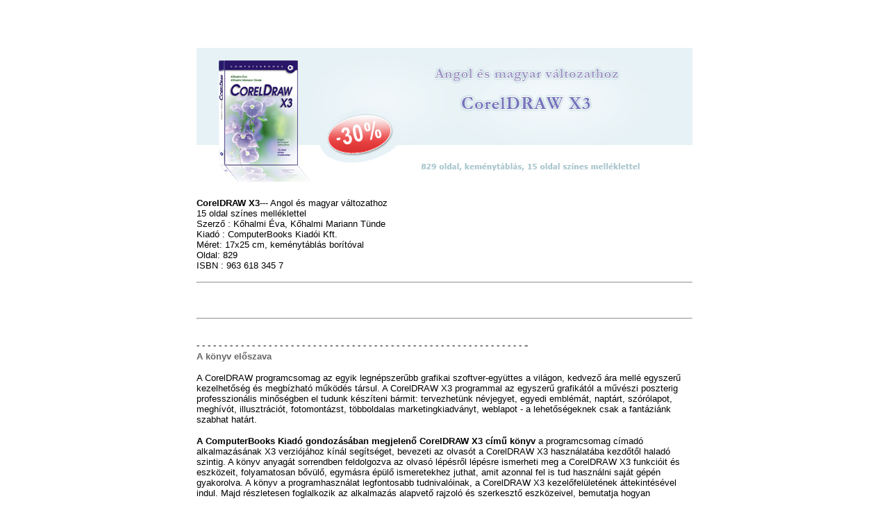

--- FILE ---
content_type: text/html
request_url: http://smi.hu/books/cdx3.htm
body_size: 8122
content:
<?xml version="1.0" encoding="iso-8859-2"?>
<!DOCTYPE html PUBLIC "-//W3C//DTD XHTML 1.0 Transitional//EN" "http://www.w3.org/TR/xhtml1/DTD/xhtml1-transitional.dtd">
<html xmlns="http://www.w3.org/1999/xhtml">
<head>
<title>Photoshop és CorelDRAW könyvek akciója</title>
<meta name="description" content="Photoshop CS2 - Alapok és Trükkök könyv kedvezményes vásárlási lehetőségek" />
<meta name="keywords" content="Photoshop CS2, könyv, Adobe, alapok, trükkök, kedvezmény, engedmény, ComputerBooks, Kőhalmi Éva, Kőhalmi Mariann, megrendel, vásárlás, 20%, cd, kiadó, tankönyv," />
<meta http-equiv="Content-Type" content="text/html; charset=iso-8859-2" />
</head>

<body link="#666666" vlink="#666666">

<p>&nbsp;</p>
<table width="714" border="0" align="center" bordercolor="#FFFFCC">
  <tr>
    <td><p><img src="n_corelx3.jpg" width="714" height="200" /></p>
      <p><strong><font size="2" face="Verdana, Arial, Helvetica, sans-serif">CorelDRAW X3</font></strong><font size="2" face="Verdana, Arial, Helvetica, sans-serif">--- Angol és magyar változathoz<br />
15 oldal színes melléklettel<br />
Szerző : Kőhalmi Éva, Kőhalmi Mariann Tünde <br />
Kiadó : ComputerBooks Kiadói Kft.<br />
Méret: 17x25 cm, keménytáblás borítóval<br />
Oldal: 829<br />
ISBN : 963 618 345 7<br />
</font></p>
      <hr />
      <p>&nbsp; </p>
      <hr /></td>
  </tr>
  <tr>
    <td><p><font size="2" face="Verdana, Arial, Helvetica, sans-serif">- - -
          - - - - - - - - - - - - - - - - - - - - - - - - - - - - - - - - - -
          - - - - - - - - - - - - - - - - - - - - - - </font>-<br />
      <font color="#666666" size="2" face="Verdana, Arial, Helvetica, sans-serif"><strong>A
        könyv előszava</strong>      </font></p>
      <p><font size="2" face="Verdana, Arial, Helvetica, sans-serif">A CorelDRAW programcsomag az egyik legnépszerűbb grafikai szoftver-együttes
        a világon, kedvező ára mellé egyszerű kezelhetőség és megbízható működés
        társul. A CorelDRAW X3 programmal az egyszerű grafikától a művészi poszterig
        professzionális minőségben el tudunk készíteni bármit: tervezhetünk névjegyet,
        egyedi emblémát, naptárt, szórólapot, meghívót, illusztrációt, fotomontázst,
        többoldalas marketingkiadványt, weblapot - a lehetőségeknek csak a fantáziánk
      szabhat határt. </font></p>      
      <p><font size="2" face="Verdana, Arial, Helvetica, sans-serif"> <strong>A
            ComputerBooks Kiadó gondozásában megjelenő CorelDRAW X3 című könyv </strong>a
            programcsomag címadó alkalmazásának X3 verziójához kínál segítséget,
            bevezeti az olvasót a CorelDRAW X3 használatába kezdőtől
          haladó szintig. A könyv anyagát sorrendben feldolgozva az olvasó lépésről
          lépésre ismerheti meg a CorelDRAW X3 funkcióit és eszközeit, folyamatosan
          bővülő, egymásra épülő ismeretekhez juthat, amit azonnal fel is tud
          használni saját gépén gyakorolva. A könyv a program­használat legfontosabb
          tudnivalóinak, a CorelDRAW X3 kezelőfelületének áttekintésével indul.
          Majd részletesen foglalkozik az alkalmazás alapvető rajzoló és szerkesztő
          eszközeivel, bemutatja hogyan készíthetünk egyszerű objektumokat, alakzatokat,
          vonalakat, szövegeket, s milyen módokon alakíthatunk ki belőlük összetett
          képeket, látványos színes grafikákat. Ezt követően sorra veszi a CorelDRAW
          X3 különleges hatáseszközeit és speciális funkcióit, az interaktív
          effektusoktól a lencsékig, a stílusoktól a sablonok használatáig. Bővebben
          kitér a bitképek kezelésére, bemutatja hogyan tudjuk a digitális képeket,
          fényképeket méretezni és vágni, szín- és tónusszabályozást végezni
          rajtuk, valamint különleges effektusokat adni hozzájuk. Az utolsó fejezetekben
          áttekinti, miként lehet az elkészült munkákat exportálni, nyomtatni,
          illetve webre publikálni. </font></p>
      <p><font size="2" face="Verdana, Arial, Helvetica, sans-serif"> Ajánljuk a könyvet mindazoknak, akik szeretnének megismerkedni ezzel
        a sokrétű alkalmazással. A szerzők a tartalmat úgy állították össze,
        hogy <strong>tankönyvként</strong> alkalmas legyen a program használatához
        szükséges ismeretek önálló elsajátítására. Az anyag megértését, feldolgozását,
        a szöveget kiegészítő több mint 900 ábra és illusztráció könnyíti meg,
        a gyakorlást lépésről lépésre követhető trükkök segítik. Akik már ismerik
        a program kezelésének alapjait, a kiadványt <strong>kézikönyvként</strong> is
        használhatják, a felmerült kérdésekre könnyen megtalálhatják a válaszokat
        a tematikus tartalomjegyzék és a részletes tárgymutató segítségével. </font></p>
      <p><font size="2" face="Verdana, Arial, Helvetica, sans-serif"> A könyv anyaga <strong>a nemzetközi (angol) és a lokalizált (magyar)
          változathoz is</strong> kényelmesen használható, a kiadvány tárgymutatója
          az angol és magyar kulcsszavakat is tartalmazza; a műben az eszközök,
          a menük, a parancsok, és a kezelőfelület elemeinek elnevezései mindkét
          nyelven szerepelnek.</font></p>
      <p><font color="#666666" size="2" face="Verdana, Arial, Helvetica, sans-serif">          </font><font size="2" face="Verdana, Arial, Helvetica, sans-serif">        - - - - - - -  - - - - - - - - - -  - - - - - - - - - - - - - - -  -
      - - - - - - - - - - - - - - - - - - - - - - - - - - </font>-</p>      
      <p><font color="#666666" size="2" face="Verdana, Arial, Helvetica, sans-serif">        <strong>  A könyv tartalomjegyzéke</strong></font><font size="2" face="Verdana, Arial, Helvetica, sans-serif"><br />
        </font></p>
      <p><font size="2" face="Verdana, Arial, Helvetica, sans-serif">Előszó</font></p>
      <p><font size="2" face="Verdana, Arial, Helvetica, sans-serif">1 Első lépések</font></p>
      <p><font size="2" face="Verdana, Arial, Helvetica, sans-serif">1.1 Vektorok és bitképek</font></p>
      <p><font size="2" face="Verdana, Arial, Helvetica, sans-serif">1.2 Telepítés</font></p>
      <p><font size="2" face="Verdana, Arial, Helvetica, sans-serif">1.3 A program indítása</font></p>
      <p><font size="2" face="Verdana, Arial, Helvetica, sans-serif">1.4 Dokumentum nyitása és zárása</font></p>
      <p><font size="2" face="Verdana, Arial, Helvetica, sans-serif">1.4.1 Dokumentum megnyitása</font></p>
      <p><font size="2" face="Verdana, Arial, Helvetica, sans-serif">1.4.2 Dokumentum bezárása</font></p>
      <p><font size="2" face="Verdana, Arial, Helvetica, sans-serif">1.4.3 Program bezárása</font></p>
      <p><font size="2" face="Verdana, Arial, Helvetica, sans-serif">1.5 A CorelDRAW munkafelülete</font></p>
      <p><font size="2" face="Verdana, Arial, Helvetica, sans-serif">1.5.1 Programablak címsora</font></p>
      <p><font size="2" face="Verdana, Arial, Helvetica, sans-serif">1.5.2 Belső ablak vagy dokumentumablak</font></p>
      <p><font size="2" face="Verdana, Arial, Helvetica, sans-serif">1.5.3 Rajzterület vagy rajzablak</font></p>
      <p><font size="2" face="Verdana, Arial, Helvetica, sans-serif">1.5.4 Vonalzók</font></p>
      <p><font size="2" face="Verdana, Arial, Helvetica, sans-serif">1.5.5 Menüsor (Menu Bar)</font></p>
      <p><font size="2" face="Verdana, Arial, Helvetica, sans-serif">1.5.6 Szokásos (Standard) eszközsor</font></p>
      <p><font size="2" face="Verdana, Arial, Helvetica, sans-serif">1.5.7 Eszközkészlet vagy eszköztár (Toolbox)</font></p>
      <p><font size="2" face="Verdana, Arial, Helvetica, sans-serif">1.5.8 Tulajdonságtár vagy tulajdonságsor (Property Bar)</font></p>
      <p><font size="2" face="Verdana, Arial, Helvetica, sans-serif">1.5.9 Mezők, gombok, csúszkák?</font></p>
      <p><font size="2" face="Verdana, Arial, Helvetica, sans-serif">1.5.10 Parancssorok, eszközsorok megnyitása és bezárása</font></p>
      <p><font size="2" face="Verdana, Arial, Helvetica, sans-serif">1.5.11 Parancssorok, eszközsorok áthelyezése</font></p>
      <p><font size="2" face="Verdana, Arial, Helvetica, sans-serif">1.5.12 Állapotsor (Status Bar)</font></p>
      <p><font size="2" face="Verdana, Arial, Helvetica, sans-serif">1.5.13 Színpaletta</font></p>
      <p><font size="2" face="Verdana, Arial, Helvetica, sans-serif">1.5.14 Dokkolók (Dockers)</font></p>
      <p><font size="2" face="Verdana, Arial, Helvetica, sans-serif">1.5.15 Párbeszédablakok vagy dialógusablakok</font></p>
      <p><font size="2" face="Verdana, Arial, Helvetica, sans-serif">1.6 Egyebek</font></p>
      <p><font size="2" face="Verdana, Arial, Helvetica, sans-serif">1.6.1 Egérműveletek</font></p>
      <p><font size="2" face="Verdana, Arial, Helvetica, sans-serif">1.6.2 Funkcióbillentyűk</font></p>
      <p><font size="2" face="Verdana, Arial, Helvetica, sans-serif">1.6.3 Corel A.R.M.</font></p>
      <p><font size="2" face="Verdana, Arial, Helvetica, sans-serif">1.6.4 Megjelenítés</font></p>
      <p><font size="2" face="Verdana, Arial, Helvetica, sans-serif">1.6.5 Alapértelmezett beállítások (Default settings)</font></p>
      <p><font size="2" face="Verdana, Arial, Helvetica, sans-serif">1.7 Információk és súgó</font></p>
      <p><font size="2" face="Verdana, Arial, Helvetica, sans-serif">1.7.1 Egyszerű információk</font></p>
      <p><font size="2" face="Verdana, Arial, Helvetica, sans-serif">1.7.2 Hagyományos súgó</font></p>
      <p><font size="2" face="Verdana, Arial, Helvetica, sans-serif">1.7.3 Hints (Tippek) dokkoló</font></p>
      <p><font size="2" face="Verdana, Arial, Helvetica, sans-serif">1.7.4 CorelDRAW terminusok</font></p>
      <p><font size="2" face="Verdana, Arial, Helvetica, sans-serif">1.8 A Munkaterület egyénre szabása</font></p>
      <p><font size="2" face="Verdana, Arial, Helvetica, sans-serif">1.8.1 Parancssorok, eszközsorok kinézete</font></p>
      <p><font size="2" face="Verdana, Arial, Helvetica, sans-serif">1.8.2 Meglevő parancssorok összetételének módosítása, saját parancssor
        létrehozása</font></p>
      <p><font size="2" face="Verdana, Arial, Helvetica, sans-serif">1.8.3 Munkaterület beállításainak exportálása és importálása</font></p>
      <p><font size="2" face="Verdana, Arial, Helvetica, sans-serif">2 Alakzatok létrehozása és módosítása</font></p>
      <p><font size="2" face="Verdana, Arial, Helvetica, sans-serif">2.1 Egyszerű alakzatok</font></p>
      <p><font size="2" face="Verdana, Arial, Helvetica, sans-serif">2.1.1 Téglalap rajzolása</font></p>
      <p><font size="2" face="Verdana, Arial, Helvetica, sans-serif">2.1.2 Téglalap sarkainak lekerekítése</font></p>
      <p><font size="2" face="Verdana, Arial, Helvetica, sans-serif">2.1.3 Ellipszis rajzolása</font></p>
      <p><font size="2" face="Verdana, Arial, Helvetica, sans-serif">2.1.4 Szelet és nyitott ív kialakítása</font></p>
      <p><font size="2" face="Verdana, Arial, Helvetica, sans-serif">2.1.5 Sokszögek és csillagok rajzolása</font></p>
      <p><font size="2" face="Verdana, Arial, Helvetica, sans-serif">2.1.6 Sokszögek és csillagok alakítása</font></p>
      <p><font size="2" face="Verdana, Arial, Helvetica, sans-serif">2.1.7 Alakítás Shape (Formázó) eszközzel</font></p>
      <p><font size="2" face="Verdana, Arial, Helvetica, sans-serif">2.1.8 Spirálvonal rajzolása</font></p>
      <p><font size="2" face="Verdana, Arial, Helvetica, sans-serif">2.1.9 Rács rajzolása</font></p>
      <p><font size="2" face="Verdana, Arial, Helvetica, sans-serif">2.2 Kész alakzatok</font></p>
      <p><font size="2" face="Verdana, Arial, Helvetica, sans-serif">2.2.1 Kész alakzatok létrehozása</font></p>
      <p><font size="2" face="Verdana, Arial, Helvetica, sans-serif">2.2.2 Kész alakzatok alakítása</font></p>
      <p><font size="2" face="Verdana, Arial, Helvetica, sans-serif">2.3 Intelligens rajzoló (Smart Drawing)</font></p>
      <p><font size="2" face="Verdana, Arial, Helvetica, sans-serif">2.4 Műveletek visszavonása</font></p>
      <p><font size="2" face="Verdana, Arial, Helvetica, sans-serif">2.4.1 Undo (Visszavonás) ikon</font></p>
      <p><font size="2" face="Verdana, Arial, Helvetica, sans-serif">2.4.2 Undo (Visszavonás) parancs</font></p>
      <p><font size="2" face="Verdana, Arial, Helvetica, sans-serif">2.4.3 Undo (Visszavonás) dokkoló</font></p>
      <p><font size="2" face="Verdana, Arial, Helvetica, sans-serif">3 Objektumok kijelölése, másolása és törlése</font></p>
      <p><font size="2" face="Verdana, Arial, Helvetica, sans-serif">3.1 Objektum kijelölése</font></p>
      <p><font size="2" face="Verdana, Arial, Helvetica, sans-serif">3.1.1 Kijelölés egérrel, rákattintással</font></p>
      <p><font size="2" face="Verdana, Arial, Helvetica, sans-serif">3.1.2 Kijelölés egérrel, keret rajzolásával</font></p>
      <p><font size="2" face="Verdana, Arial, Helvetica, sans-serif">3.1.3 A kijelölés egyéb módjai</font></p>
      <p><font size="2" face="Verdana, Arial, Helvetica, sans-serif">3.1.4 Kijelölés megszüntetése</font></p>
      <p><font size="2" face="Verdana, Arial, Helvetica, sans-serif">3.2 Objektum másolása</font></p>
      <p><font size="2" face="Verdana, Arial, Helvetica, sans-serif">3.2.1 Másolat az eredeti felett</font></p>
      <p><font size="2" face="Verdana, Arial, Helvetica, sans-serif">3.2.2 Másolat adott távolságra</font></p>
      <p><font size="2" face="Verdana, Arial, Helvetica, sans-serif">3.2.3 Másolatok sorozata</font></p>
      <p><font size="2" face="Verdana, Arial, Helvetica, sans-serif">3.2.4 Másolat szabadon elhelyezve</font></p>
      <p><font size="2" face="Verdana, Arial, Helvetica, sans-serif">3.2.5 Másolás vágólappal</font></p>
      <p><font size="2" face="Verdana, Arial, Helvetica, sans-serif">3.3 Objektum törlése</font></p>
      <p><font size="2" face="Verdana, Arial, Helvetica, sans-serif">4 Transzformációk</font></p>
      <p><font size="2" face="Verdana, Arial, Helvetica, sans-serif">4.1 Áthelyezés</font></p>
      <p><font size="2" face="Verdana, Arial, Helvetica, sans-serif">4.2 Alakító fogantyúk használata</font></p>
      <p><font size="2" face="Verdana, Arial, Helvetica, sans-serif">4.2.1 Méretezés és nyújtás</font></p>
      <p><font size="2" face="Verdana, Arial, Helvetica, sans-serif">4.2.2 Forgatás és döntés</font></p>
      <p><font size="2" face="Verdana, Arial, Helvetica, sans-serif">4.3 Transzformálás a tulajdonságsor és a Transform (Átalakítás) eszköztár
        eszközeivel</font></p>
      <p><font size="2" face="Verdana, Arial, Helvetica, sans-serif">4.4 Szabad transzformálás</font></p>
      <p><font size="2" face="Verdana, Arial, Helvetica, sans-serif">4.5 Transzformálás Dokkoló</font></p>
      <p><font size="2" face="Verdana, Arial, Helvetica, sans-serif">4.5.1 Áthelyezés</font></p>
      <p><font size="2" face="Verdana, Arial, Helvetica, sans-serif">4.5.2 Forgatás, tükrözés, méretezés, döntés</font></p>
      <p><font size="2" face="Verdana, Arial, Helvetica, sans-serif">4.6 Transzformációk visszavonása</font></p>
      <p><font size="2" face="Verdana, Arial, Helvetica, sans-serif">5 Nagyítás, navigálás, nézetminőség</font></p>
      <p><font size="2" face="Verdana, Arial, Helvetica, sans-serif">5.1 Nagyítás</font></p>
      <p><font size="2" face="Verdana, Arial, Helvetica, sans-serif">5.1.1 Zoom Levels (Nagyítási Szintek)</font></p>
      <p><font size="2" face="Verdana, Arial, Helvetica, sans-serif">5.1.2 Zoom (Nagyító) eszköz</font></p>
      <p><font size="2" face="Verdana, Arial, Helvetica, sans-serif">5.1.3 Zoom (Nagyító) eszközsor</font></p>
      <p><font size="2" face="Verdana, Arial, Helvetica, sans-serif">5.1.4 View Manager (Nézetkezelő)</font></p>
      <p><font size="2" face="Verdana, Arial, Helvetica, sans-serif">5.1.5 És még mindig nagyítunk?</font></p>
      <p><font size="2" face="Verdana, Arial, Helvetica, sans-serif">5.2 Navigálás</font></p>
      <p><font size="2" face="Verdana, Arial, Helvetica, sans-serif">5.2.1 Gördítősávok</font></p>
      <p><font size="2" face="Verdana, Arial, Helvetica, sans-serif">5.2.2 Navigálás a billentyűzetről</font></p>
      <p><font size="2" face="Verdana, Arial, Helvetica, sans-serif">5.2.3 Pásztázás görgős egérrel</font></p>
      <p><font size="2" face="Verdana, Arial, Helvetica, sans-serif">5.2.4 A Navigátor (Navigator)</font></p>
      <p><font size="2" face="Verdana, Arial, Helvetica, sans-serif">5.2.5 Hand (Kéz) eszköz</font></p>
      <p><font size="2" face="Verdana, Arial, Helvetica, sans-serif">5.3 Nézetminőség</font></p>
      <p><font size="2" face="Verdana, Arial, Helvetica, sans-serif">5.3.1 Teljes képernyős előnézet</font></p>
      <p><font size="2" face="Verdana, Arial, Helvetica, sans-serif">6 Objektumok rendezése</font></p>
      <p><font size="2" face="Verdana, Arial, Helvetica, sans-serif">6.1 Fekvési sorrend</font></p>
      <p><font size="2" face="Verdana, Arial, Helvetica, sans-serif">6.1.1 Sorrend változtatása az Objektumkezelővel (Object Manager)</font></p>
      <p><font size="2" face="Verdana, Arial, Helvetica, sans-serif">6.2 Csoportosítás</font></p>
      <p><font size="2" face="Verdana, Arial, Helvetica, sans-serif">6.2.1 Csoportosítás az Objektumkezelővel (Object Manager)</font></p>
      <p><font size="2" face="Verdana, Arial, Helvetica, sans-serif">6.3 Csoport egy eleme</font></p>
      <p><font size="2" face="Verdana, Arial, Helvetica, sans-serif">6.4 Csoportbontás</font></p>
      <p><font size="2" face="Verdana, Arial, Helvetica, sans-serif">7 Vonalzó, segédrács, segédvonal</font></p>
      <p><font size="2" face="Verdana, Arial, Helvetica, sans-serif">7.1 Vonalzók</font></p>
      <p><font size="2" face="Verdana, Arial, Helvetica, sans-serif">7.1.1 Vonalzók elhelyezése a rajzablakban</font></p>
      <p><font size="2" face="Verdana, Arial, Helvetica, sans-serif">7.1.2 Nullpont meghatározása</font></p>
      <p><font size="2" face="Verdana, Arial, Helvetica, sans-serif">7.1.3 Vonalzók mértékegysége, beosztása</font></p>
      <p><font size="2" face="Verdana, Arial, Helvetica, sans-serif">7.1.4 Méretarány beállítása</font></p>
      <p><font size="2" face="Verdana, Arial, Helvetica, sans-serif">7.2 Segédrács</font></p>
      <p><font size="2" face="Verdana, Arial, Helvetica, sans-serif">7.2.1 Segédrácshoz igazodás</font></p>
      <p><font size="2" face="Verdana, Arial, Helvetica, sans-serif">7.3 Segédvonal</font></p>
      <p><font size="2" face="Verdana, Arial, Helvetica, sans-serif">7.3.1 Segédvonalak létrehozása interaktív módon</font></p>
      <p><font size="2" face="Verdana, Arial, Helvetica, sans-serif">7.3.2 Segédvonalak kezelése a rajzablakban</font></p>
      <p><font size="2" face="Verdana, Arial, Helvetica, sans-serif">7.3.3 Segédvonal zárolása</font></p>
      <p><font size="2" face="Verdana, Arial, Helvetica, sans-serif">7.3.4 Segédvonalak színe</font></p>
      <p><font size="2" face="Verdana, Arial, Helvetica, sans-serif">7.3.5 Segédvonalak létrehozása és kezelése párbeszédablakban</font></p>
      <p><font size="2" face="Verdana, Arial, Helvetica, sans-serif">7.3.6 Előre beállított segédvonalak</font></p>
      <p><font size="2" face="Verdana, Arial, Helvetica, sans-serif">7.3.7 A segédvonal tulajdonságsora</font></p>
      <p><font size="2" face="Verdana, Arial, Helvetica, sans-serif">7.3.8 Segédvonalakhoz igazodás</font></p>
      <p><font size="2" face="Verdana, Arial, Helvetica, sans-serif">8 Igazítás, elosztás, igazodás</font></p>
      <p><font size="2" face="Verdana, Arial, Helvetica, sans-serif">8.1 Igazítás és Elosztás (Align and Distribute)</font></p>
      <p><font size="2" face="Verdana, Arial, Helvetica, sans-serif">8.1.1 Igazítás az Align (Igazítás) párbeszédlapon</font></p>
      <p><font size="2" face="Verdana, Arial, Helvetica, sans-serif">8.1.2 Igazítás parancsra</font></p>
      <p><font size="2" face="Verdana, Arial, Helvetica, sans-serif">8.1.3 Elosztás</font></p>
      <p><font size="2" face="Verdana, Arial, Helvetica, sans-serif">8.2 Igazodás (Snap To)</font></p>
      <p><font size="2" face="Verdana, Arial, Helvetica, sans-serif">8.2.1 Objektumokhoz igazodás</font></p>
      <p><font size="2" face="Verdana, Arial, Helvetica, sans-serif">8.3 Dinamikus segédvonalak (Dynamic Guides)</font></p>
      <p><font size="2" face="Verdana, Arial, Helvetica, sans-serif">9 Görbék szerkesztése</font></p>
      <p><font size="2" face="Verdana, Arial, Helvetica, sans-serif">9.1 Görbévé alakítás</font></p>
      <p><font size="2" face="Verdana, Arial, Helvetica, sans-serif">9.2 Görbe alakítása Shape (Formázó) eszközzel</font></p>
      <p><font size="2" face="Verdana, Arial, Helvetica, sans-serif">9.3 Bézier-görbe szerkesztése</font></p>
      <p><font size="2" face="Verdana, Arial, Helvetica, sans-serif">9.3.1 Csomópontok kijelölése</font></p>
      <p><font size="2" face="Verdana, Arial, Helvetica, sans-serif">9.3.2 Csomópontok és szegmensek típusának megváltoztatása</font></p>
      <p><font size="2" face="Verdana, Arial, Helvetica, sans-serif">9.3.3 Csomópont hozzáadása és törlése</font></p>
      <p><font size="2" face="Verdana, Arial, Helvetica, sans-serif">9.3.4 Görberészek transzformálása</font></p>
      <p><font size="2" face="Verdana, Arial, Helvetica, sans-serif">9.3.5 Csomópontok igazítása</font></p>
      <p><font size="2" face="Verdana, Arial, Helvetica, sans-serif">9.3.6 Görbe nyitása, részgörbe elkülönítése</font></p>
      <p><font size="2" face="Verdana, Arial, Helvetica, sans-serif">9.3.7 Görbe zárása, részgörbék összekapcsolása</font></p>
      <p><font size="2" face="Verdana, Arial, Helvetica, sans-serif">9.3.8 Görbék zárása és összekapcsolása</font></p>
      <p><font size="2" face="Verdana, Arial, Helvetica, sans-serif">10 Vonalak, Bézier-görbék rajzolása</font></p>
      <p><font size="2" face="Verdana, Arial, Helvetica, sans-serif">10.1 Egyenes és ívelt vonalak rajzolása Bézier eszközzel</font></p>
      <p><font size="2" face="Verdana, Arial, Helvetica, sans-serif">10.2 Vonalak rajzolása a Pen (Toll) eszközzel</font></p>
      <p><font size="2" face="Verdana, Arial, Helvetica, sans-serif">10.3 Ív rajzoló eszköz</font></p>
      <p><font size="2" face="Verdana, Arial, Helvetica, sans-serif">10.4 Szabadkézi rajz</font></p>
      <p><font size="2" face="Verdana, Arial, Helvetica, sans-serif">10.5 Törött Vonal</font></p>
      <p><font size="2" face="Verdana, Arial, Helvetica, sans-serif">10.6 Görbék továbbrajzolása</font></p>
      <p><font size="2" face="Verdana, Arial, Helvetica, sans-serif">11 Speciális alakító eszközök</font></p>
      <p><font size="2" face="Verdana, Arial, Helvetica, sans-serif">11.1 Maszatoló Ecset (Smudge Brush)</font></p>
      <p><font size="2" face="Verdana, Arial, Helvetica, sans-serif">11.2 Érdesítő Ecset (Roughen Brush)</font></p>
      <p><font size="2" face="Verdana, Arial, Helvetica, sans-serif">11.3 Kés eszköz (Knife Tool)</font></p>
      <p><font size="2" face="Verdana, Arial, Helvetica, sans-serif">11.3.1 Alakzat, zárt görbe vágása</font></p>
      <p><font size="2" face="Verdana, Arial, Helvetica, sans-serif">11.3.2 Görbe kettéhasítása</font></p>
      <p><font size="2" face="Verdana, Arial, Helvetica, sans-serif">11.4 Radír eszköz (Eraser Tool)</font></p>
      <p><font size="2" face="Verdana, Arial, Helvetica, sans-serif">11.5 Virtuális részek törlése (Virtual Segment Delete)</font></p>
      <p><font size="2" face="Verdana, Arial, Helvetica, sans-serif">11.6 Lekerekítés, csipkézés, levágás dokkoló</font></p>
      <p><font size="2" face="Verdana, Arial, Helvetica, sans-serif">11.7 Vágó eszköz (Crop Tool)</font></p>
      <p><font size="2" face="Verdana, Arial, Helvetica, sans-serif">12 Forrasztás, metszet, levágás ...</font></p>
      <p><font size="2" face="Verdana, Arial, Helvetica, sans-serif">12.1 Forrasztás, metszet, levágás</font></p>
      <p><font size="2" face="Verdana, Arial, Helvetica, sans-serif">12.1.1 Forrasztás, metszet, levágás parancsra</font></p>
      <p><font size="2" face="Verdana, Arial, Helvetica, sans-serif">12.1.2 Forrasztás, metszet, levágás dokkolóból</font></p>
      <p><font size="2" face="Verdana, Arial, Helvetica, sans-serif">12.2 Levágás másképp</font></p>
      <p><font size="2" face="Verdana, Arial, Helvetica, sans-serif">12.3 Kombinálás</font></p>
      <p><font size="2" face="Verdana, Arial, Helvetica, sans-serif">12.4 Határoló vonal létrehozása</font></p>
      <p><font size="2" face="Verdana, Arial, Helvetica, sans-serif">12.5 Intelligens kitöltés eszköz</font></p>
      <p><font size="2" face="Verdana, Arial, Helvetica, sans-serif">13 Egyéb speciális vonalak</font></p>
      <p><font size="2" face="Verdana, Arial, Helvetica, sans-serif">13.1 Művészi eszközök (Artistic Media Tool)</font></p>
      <p><font size="2" face="Verdana, Arial, Helvetica, sans-serif">13.1.1 Készminta (Preset)</font></p>
      <p><font size="2" face="Verdana, Arial, Helvetica, sans-serif">13.1.2 Ecsetek</font></p>
      <p><font size="2" face="Verdana, Arial, Helvetica, sans-serif">13.1.3 Kalligrafikus toll</font></p>
      <p><font size="2" face="Verdana, Arial, Helvetica, sans-serif">13.1.4 Nyomásérzékeny toll</font></p>
      <p><font size="2" face="Verdana, Arial, Helvetica, sans-serif">13.1.5 Permetező</font></p>
      <p><font size="2" face="Verdana, Arial, Helvetica, sans-serif">13.1.6 Artistic Media (Művészi Eszközök) dokkoló</font></p>
      <p><font size="2" face="Verdana, Arial, Helvetica, sans-serif">13.2 Méretvonalak és felirat</font></p>
      <p><font size="2" face="Verdana, Arial, Helvetica, sans-serif">13.2.1 Méretvonalak</font></p>
      <p><font size="2" face="Verdana, Arial, Helvetica, sans-serif">13.2.2 Szögmérő</font></p>
      <p><font size="2" face="Verdana, Arial, Helvetica, sans-serif">13.2.3 Ábrafelirat</font></p>
      <p><font size="2" face="Verdana, Arial, Helvetica, sans-serif">13.3 Összekötő vonalak</font></p>
      <p><font size="2" face="Verdana, Arial, Helvetica, sans-serif">14 Szövegtípusok</font></p>
      <p><font size="2" face="Verdana, Arial, Helvetica, sans-serif">14.1 Bekezdés típusú szöveg (Paragraph Text)</font></p>
      <p><font size="2" face="Verdana, Arial, Helvetica, sans-serif">14.1.1 Szövegbeírás, javítás, mozgás a szövegben, szövegrészek kijelölése</font></p>
      <p><font size="2" face="Verdana, Arial, Helvetica, sans-serif">14.1.2 Szöveg beillesztése vágólapról</font></p>
      <p><font size="2" face="Verdana, Arial, Helvetica, sans-serif">14.1.3 Szövegkeretek átméretezése</font></p>
      <p><font size="2" face="Verdana, Arial, Helvetica, sans-serif">14.1.4 Bekezdésszöveg átvezetése</font></p>
      <p><font size="2" face="Verdana, Arial, Helvetica, sans-serif">14.1.5 Szövegkeretek összekapcsolása és szétválasztása</font></p>
      <p><font size="2" face="Verdana, Arial, Helvetica, sans-serif">14.1.6 Szövegkeret áthelyezése</font></p>
      <p><font size="2" face="Verdana, Arial, Helvetica, sans-serif">14.1.7 Szövegkeret mint objektum</font></p>
      <p><font size="2" face="Verdana, Arial, Helvetica, sans-serif">14.1.8 Szövegkeret törlése</font></p>
      <p><font size="2" face="Verdana, Arial, Helvetica, sans-serif">14.1.9 Bekezdésszöveg feldarabolása és kombinálása</font></p>
      <p><font size="2" face="Verdana, Arial, Helvetica, sans-serif">14.1.10 Szöveg formázása</font></p>
      <p><font size="2" face="Verdana, Arial, Helvetica, sans-serif">14.1.11 Szöveg szerkesztése</font></p>
      <p><font size="2" face="Verdana, Arial, Helvetica, sans-serif">14.2 Grafikus szöveg (Artistic Text)</font></p>
      <p><font size="2" face="Verdana, Arial, Helvetica, sans-serif">14.2.1 Grafikus szöveg létrehozása és törlése</font></p>
      <p><font size="2" face="Verdana, Arial, Helvetica, sans-serif">14.2.2 Grafikus szöveg szerkesztése</font></p>
      <p><font size="2" face="Verdana, Arial, Helvetica, sans-serif">14.2.3 Grafikus szöveg formázása</font></p>
      <p><font size="2" face="Verdana, Arial, Helvetica, sans-serif">14.2.4 Grafikus szöveg, mint objektum</font></p>
      <p><font size="2" face="Verdana, Arial, Helvetica, sans-serif">14.2.5 Grafikus szöveg feldarabolása és kombinálása</font></p>
      <p><font size="2" face="Verdana, Arial, Helvetica, sans-serif">14.3 Szövegobjektumok konvertálása</font></p>
      <p><font size="2" face="Verdana, Arial, Helvetica, sans-serif">14.3.1 Szövegtípusok konvertálása</font></p>
      <p><font size="2" face="Verdana, Arial, Helvetica, sans-serif">14.3.2 Szövegobjektumok görbévé konvertálása</font></p>
      <p><font size="2" face="Verdana, Arial, Helvetica, sans-serif">14.4 Alapértelmezett szövegjellemzők beállítása</font></p>
      <p><font size="2" face="Verdana, Arial, Helvetica, sans-serif">14.5 Karakterkészletek telepítése</font></p>
      <p><font size="2" face="Verdana, Arial, Helvetica, sans-serif">14.6 Betűkészlet-helyettesítés</font></p>
      <p><font size="2" face="Verdana, Arial, Helvetica, sans-serif">14.7 Szövegek és objektumok</font></p>
      <p><font size="2" face="Verdana, Arial, Helvetica, sans-serif">14.7.1 Objektum körbeszedése bekezdésszöveggel</font></p>
      <p><font size="2" face="Verdana, Arial, Helvetica, sans-serif">14.7.2 Szöveg zárt görbében</font></p>
      <p><font size="2" face="Verdana, Arial, Helvetica, sans-serif">14.7.3 Szöveg nyomvonalon</font></p>
      <p><font size="2" face="Verdana, Arial, Helvetica, sans-serif">14.8 Szimbólumkészletek</font></p>
      <p><font size="2" face="Verdana, Arial, Helvetica, sans-serif">14.8.1 Szimbólumkarakter beszúrása szövegbe</font></p>
      <p><font size="2" face="Verdana, Arial, Helvetica, sans-serif">14.8.2 Szimbólumkarakter beillesztése rajzelemként</font></p>
      <p><font size="2" face="Verdana, Arial, Helvetica, sans-serif">14.8.3 Saját készítésű szimbólumkarakterek</font></p>
      <p><font size="2" face="Verdana, Arial, Helvetica, sans-serif">14.8.4 Mini képek beszúrása szövegbe</font></p>
      <p><font size="2" face="Verdana, Arial, Helvetica, sans-serif">15 Kitöltések, körvonalak</font></p>
      <p><font size="2" face="Verdana, Arial, Helvetica, sans-serif">15.1 Színképzés, színmodellek, színpaletták</font></p>
      <p><font size="2" face="Verdana, Arial, Helvetica, sans-serif">15.1.1 Színképzés</font></p>
      <p><font size="2" face="Verdana, Arial, Helvetica, sans-serif">15.1.2 Színmodellek</font></p>
      <p><font size="2" face="Verdana, Arial, Helvetica, sans-serif">15.1.3 Színpaletták</font></p>
      <p><font size="2" face="Verdana, Arial, Helvetica, sans-serif">15.2 Egységes kitöltés</font></p>
      <p><font size="2" face="Verdana, Arial, Helvetica, sans-serif">15.2.1 Színezés paletta használatával</font></p>
      <p><font size="2" face="Verdana, Arial, Helvetica, sans-serif">15.2.2 Egységes kitöltés párbeszédablak használatával</font></p>
      <p><font size="2" face="Verdana, Arial, Helvetica, sans-serif">15.2.3 Színezés a Color (Szín) dokkolóablakból</font></p>
      <p><font size="2" face="Verdana, Arial, Helvetica, sans-serif">15.2.4 Egységes kitöltés tulajdonságsor használatával</font></p>
      <p><font size="2" face="Verdana, Arial, Helvetica, sans-serif">15.3 Színátmenetes kitöltés</font></p>
      <p><font size="2" face="Verdana, Arial, Helvetica, sans-serif">15.3.1 Színátmenetes kitöltés párbeszédablak használatával</font></p>
      <p><font size="2" face="Verdana, Arial, Helvetica, sans-serif">15.3.2 Interaktív színátmenetes kitöltés</font></p>
      <p><font size="2" face="Verdana, Arial, Helvetica, sans-serif">15.4 Mintázatos kitöltés</font></p>
      <p><font size="2" face="Verdana, Arial, Helvetica, sans-serif">15.4.1 Mintázatos kitöltés párbeszédablak használatával</font></p>
      <p><font size="2" face="Verdana, Arial, Helvetica, sans-serif">15.4.2 Interaktív mintázatos kitöltés</font></p>
      <p><font size="2" face="Verdana, Arial, Helvetica, sans-serif">15.4.3 Új csempeminta készítése</font></p>
      <p><font size="2" face="Verdana, Arial, Helvetica, sans-serif">15.5 Textúrás kitöltés</font></p>
      <p><font size="2" face="Verdana, Arial, Helvetica, sans-serif">15.5.1 Textúrás kitöltés párbeszédablak használatával</font></p>
      <p><font size="2" face="Verdana, Arial, Helvetica, sans-serif">15.5.2 Interaktív textúrás kitöltés</font></p>
      <p><font size="2" face="Verdana, Arial, Helvetica, sans-serif">15.6 PostScript kitöltés</font></p>
      <p><font size="2" face="Verdana, Arial, Helvetica, sans-serif">15.6.1 PostScript kitöltés párbeszédablak használatával</font></p>
      <p><font size="2" face="Verdana, Arial, Helvetica, sans-serif">15.6.2 PostScript kitöltés tulajdonságsor használatával</font></p>
      <p><font size="2" face="Verdana, Arial, Helvetica, sans-serif">15.7 Kitöltés beállítása az Objektumtulajdonságok dokkolóban</font></p>
      <p><font size="2" face="Verdana, Arial, Helvetica, sans-serif">15.8 Kitöltések másolása</font></p>
      <p><font size="2" face="Verdana, Arial, Helvetica, sans-serif">15.8.1 Kitöltés Tulajdonságainak Másolása eszköz</font></p>
      <p><font size="2" face="Verdana, Arial, Helvetica, sans-serif">15.8.2 Kitöltés másolása az állapotsorról</font></p>
      <p><font size="2" face="Verdana, Arial, Helvetica, sans-serif">15.8.3 Kitöltés másolása menüből</font></p>
      <p><font size="2" face="Verdana, Arial, Helvetica, sans-serif">15.9 Kitöltések törlése</font></p>
      <p><font size="2" face="Verdana, Arial, Helvetica, sans-serif">15.10 Interaktív hálós kitöltés</font></p>
      <p><font size="2" face="Verdana, Arial, Helvetica, sans-serif">15.10.1 Hálós kitöltés másolása</font></p>
      <p><font size="2" face="Verdana, Arial, Helvetica, sans-serif">15.10.2 Hálós kitöltés törlése</font></p>
      <p><font size="2" face="Verdana, Arial, Helvetica, sans-serif">15.11 Körvonalak</font></p>
      <p><font size="2" face="Verdana, Arial, Helvetica, sans-serif">15.11.1 Kihúzó Toll párbeszédablak használata</font></p>
      <p><font size="2" face="Verdana, Arial, Helvetica, sans-serif">15.11.2 Körvonal beállítása a Tulajdonságok dokkolóban</font></p>
      <p><font size="2" face="Verdana, Arial, Helvetica, sans-serif">15.11.3 Körvonaljellemzők megadása egyéb módon</font></p>
      <p><font size="2" face="Verdana, Arial, Helvetica, sans-serif">15.11.4 Körvonal másolása</font></p>
      <p><font size="2" face="Verdana, Arial, Helvetica, sans-serif">15.11.5 Körvonal törlése</font></p>
      <p><font size="2" face="Verdana, Arial, Helvetica, sans-serif">15.12 Alapértelmezett körvonal és kitöltés megadása</font></p>
      <p><font size="2" face="Verdana, Arial, Helvetica, sans-serif">15.13 Színek és más jellemzők másolása</font></p>
      <p><font size="2" face="Verdana, Arial, Helvetica, sans-serif">15.13.1 Szín mintavétele és alkalmazása</font></p>
      <p><font size="2" face="Verdana, Arial, Helvetica, sans-serif">15.13.2 Objektumjellemzők másolása</font></p>
      <p><font size="2" face="Verdana, Arial, Helvetica, sans-serif">16 Interaktív eszközök</font></p>
      <p><font size="2" face="Verdana, Arial, Helvetica, sans-serif">16.1 Interaktív Átlátszóság (Interactive Transparency Tool)</font></p>
      <p><font size="2" face="Verdana, Arial, Helvetica, sans-serif">16.1.1 Átlátszóság létrehozása</font></p>
      <p><font size="2" face="Verdana, Arial, Helvetica, sans-serif">16.1.2 Átlátszóság szerkesztése tulajdonságsor használatával</font></p>
      <p><font size="2" face="Verdana, Arial, Helvetica, sans-serif">16.1.3 Átlátszóság szerkesztése interaktív módon</font></p>
      <p><font size="2" face="Verdana, Arial, Helvetica, sans-serif">16.2 Interaktív Átváltozás (Interactive Blend Tool)</font></p>
      <p><font size="2" face="Verdana, Arial, Helvetica, sans-serif">16.2.1 Átváltozás létrehozása</font></p>
      <p><font size="2" face="Verdana, Arial, Helvetica, sans-serif">16.2.2 Vezérlőobjektumok módosítása</font></p>
      <p><font size="2" face="Verdana, Arial, Helvetica, sans-serif">16.2.3 Az átváltozás köztes objektumcsoportjának módosítása</font></p>
      <p><font size="2" face="Verdana, Arial, Helvetica, sans-serif">16.2.4 Átváltozás szerkesztése interaktív módon</font></p>
      <p><font size="2" face="Verdana, Arial, Helvetica, sans-serif">16.2.5 Igazítási pont megadása</font></p>
      <p><font size="2" face="Verdana, Arial, Helvetica, sans-serif">16.2.6 Vezérlőobjektum cseréje</font></p>
      <p><font size="2" face="Verdana, Arial, Helvetica, sans-serif">16.2.7 Átváltozási csoport bontása</font></p>
      <p><font size="2" face="Verdana, Arial, Helvetica, sans-serif">16.2.8 Átváltozás nyomvonalra illesztése</font></p>
      <p><font size="2" face="Verdana, Arial, Helvetica, sans-serif">16.2.9 Összetett átváltozások</font></p>
      <p><font size="2" face="Verdana, Arial, Helvetica, sans-serif">16.2.10 Blend (Átváltozás) dokkolóablak</font></p>
      <p><font size="2" face="Verdana, Arial, Helvetica, sans-serif">16.3 Interaktív Kontúr Eszköz (Interactive Contour Tool)</font></p>
      <p><font size="2" face="Verdana, Arial, Helvetica, sans-serif">16.3.1 Kontúrozás a tulajdonságsorról</font></p>
      <p><font size="2" face="Verdana, Arial, Helvetica, sans-serif">16.3.2 Kontúrozás dokkolóablak</font></p>
      <p><font size="2" face="Verdana, Arial, Helvetica, sans-serif">16.3.3 Kontúr effektus létrehozása és szerkesztése interaktív módon</font></p>
      <p><font size="2" face="Verdana, Arial, Helvetica, sans-serif">16.4 Az Interaktív Torzítás Eszköz (Interactive Distortion Tool)</font></p>
      <p><font size="2" face="Verdana, Arial, Helvetica, sans-serif">16.4.1 Torzítás tulajdonságsor használatával</font></p>
      <p><font size="2" face="Verdana, Arial, Helvetica, sans-serif">16.4.2 Torzítás létrehozása és szerkesztése interaktív módon</font></p>
      <p><font size="2" face="Verdana, Arial, Helvetica, sans-serif">16.5 Interaktív Burkológörbe (Interactive Envelope Tool)</font></p>
      <p><font size="2" face="Verdana, Arial, Helvetica, sans-serif">16.5.1 Burkológörbe szabadon alakítva</font></p>
      <p><font size="2" face="Verdana, Arial, Helvetica, sans-serif">16.5.2 Korlátozott burkológörbe módok</font></p>
      <p><font size="2" face="Verdana, Arial, Helvetica, sans-serif">16.5.3 Leképzési vagy burkolási módok (Mapping Mode)</font></p>
      <p><font size="2" face="Verdana, Arial, Helvetica, sans-serif">16.5.4 Envelope (Burkológörbe) dokkolóablak</font></p>
      <p><font size="2" face="Verdana, Arial, Helvetica, sans-serif">16.6 Interaktív Térhatás Eszköz (Interactive Extrude Tool)</font></p>
      <p><font size="2" face="Verdana, Arial, Helvetica, sans-serif">16.6.1 Térhatás létrehozása</font></p>
      <p><font size="2" face="Verdana, Arial, Helvetica, sans-serif">16.6.2 Térhatás szerkesztése interaktív módon</font></p>
      <p><font size="2" face="Verdana, Arial, Helvetica, sans-serif">16.6.3 Effektuscsoport felbontása</font></p>
      <p><font size="2" face="Verdana, Arial, Helvetica, sans-serif">16.6.4 Extrude (Térhatás) dokkolóablak</font></p>
      <p><font size="2" face="Verdana, Arial, Helvetica, sans-serif">16.7 Interaktív Árnyék Eszköz (Interactive Drop Shadow Tool)</font></p>
      <p><font size="2" face="Verdana, Arial, Helvetica, sans-serif">16.7.1 Árnyék létrehozása</font></p>
      <p><font size="2" face="Verdana, Arial, Helvetica, sans-serif">16.7.2 Árnyék szerkesztése interaktív módon</font></p>
      <p><font size="2" face="Verdana, Arial, Helvetica, sans-serif">16.7.3 Az árnyék szerkesztése a tulajdonságsor használatával</font></p>
      <p><font size="2" face="Verdana, Arial, Helvetica, sans-serif">16.7.4 Árnyékból ragyogás</font></p>
      <p><font size="2" face="Verdana, Arial, Helvetica, sans-serif">16.8 Készminták (Presets)</font></p>
      <p><font size="2" face="Verdana, Arial, Helvetica, sans-serif">16.9 Effektusok másolása</font></p>
      <p><font size="2" face="Verdana, Arial, Helvetica, sans-serif">16.9.1 Effektusok másolása tulajdonságsor használatával</font></p>
      <p><font size="2" face="Verdana, Arial, Helvetica, sans-serif">16.9.2 Effektusok másolása menüsor használatával</font></p>
      <p><font size="2" face="Verdana, Arial, Helvetica, sans-serif">16.10 Effektusok törlése</font></p>
      <p><font size="2" face="Verdana, Arial, Helvetica, sans-serif">16.10.1 Effektusok törlése tulajdonságsor használatával</font></p>
      <p><font size="2" face="Verdana, Arial, Helvetica, sans-serif">16.10.2 Effektusok törlése menüsor használatával</font></p>
      <p><font size="2" face="Verdana, Arial, Helvetica, sans-serif">17 Lencsék, PowerClip (MaszkMester) és más effektusok</font></p>
      <p><font size="2" face="Verdana, Arial, Helvetica, sans-serif">17.1 Lencsék</font></p>
      <p><font size="2" face="Verdana, Arial, Helvetica, sans-serif">17.1.1 A lencsék beállítási lehetőségei</font></p>
      <p><font size="2" face="Verdana, Arial, Helvetica, sans-serif">17.1.2 Lencsetípusok és beállítási lehetőségeik</font></p>
      <p><font size="2" face="Verdana, Arial, Helvetica, sans-serif">17.1.3 Lencse effektus másolása</font></p>
      <p><font size="2" face="Verdana, Arial, Helvetica, sans-serif">17.1.4 Lencse effektus törlése</font></p>
      <p><font size="2" face="Verdana, Arial, Helvetica, sans-serif">17.2 PowerClip (MaszkMester)</font></p>
      <p><font size="2" face="Verdana, Arial, Helvetica, sans-serif">17.2.1 PowerClip (MaszkMester) effektus létrehozása</font></p>
      <p><font size="2" face="Verdana, Arial, Helvetica, sans-serif">17.2.2 PowerClip (MaszkMester) utólagos szerkesztése</font></p>
      <p><font size="2" face="Verdana, Arial, Helvetica, sans-serif">17.2.3 Tartalom másolása</font></p>
      <p><font size="2" face="Verdana, Arial, Helvetica, sans-serif">17.2.4 Tartalom kibontása</font></p>
      <p><font size="2" face="Verdana, Arial, Helvetica, sans-serif">17.3 Perspektíva</font></p>
      <p><font size="2" face="Verdana, Arial, Helvetica, sans-serif">17.3.1 Perspektíva másolása</font></p>
      <p><font size="2" face="Verdana, Arial, Helvetica, sans-serif">17.3.2 Perspektíva törlése</font></p>
      <p><font size="2" face="Verdana, Arial, Helvetica, sans-serif">17.4 Bevel (Fazetta) effektus</font></p>
      <p><font size="2" face="Verdana, Arial, Helvetica, sans-serif">17.4.1 Fazetta törlése és bontása</font></p>
      <p><font size="2" face="Verdana, Arial, Helvetica, sans-serif">18 Egyéb speciális eszközök</font></p>
      <p><font size="2" face="Verdana, Arial, Helvetica, sans-serif">18.1 Klónozás</font></p>
      <p><font size="2" face="Verdana, Arial, Helvetica, sans-serif">18.1.1 Effektusok klónozása</font></p>
      <p><font size="2" face="Verdana, Arial, Helvetica, sans-serif">18.2 Szimbólum (Symbol)</font></p>
      <p><font size="2" face="Verdana, Arial, Helvetica, sans-serif">18.2.1 Szimbólum készítése</font></p>
      <p><font size="2" face="Verdana, Arial, Helvetica, sans-serif">18.2.2 Szimbólum felhasználása</font></p>
      <p><font size="2" face="Verdana, Arial, Helvetica, sans-serif">18.2.3 Szimbólum szerkesztése</font></p>
      <p><font size="2" face="Verdana, Arial, Helvetica, sans-serif">18.2.4 Szimbólumpéldány módosítása</font></p>
      <p><font size="2" face="Verdana, Arial, Helvetica, sans-serif">18.2.5 Szimbólum másolása</font></p>
      <p><font size="2" face="Verdana, Arial, Helvetica, sans-serif">18.2.6 Szimbólum és szimbólumpéldány törlése</font></p>
      <p><font size="2" face="Verdana, Arial, Helvetica, sans-serif">18.2.7 Helyi és hálózati szimbólumok</font></p>
      <p><font size="2" face="Verdana, Arial, Helvetica, sans-serif">18.3 Grafikai és szövegstílusok, színstílusok, sablonok</font></p>
      <p><font size="2" face="Verdana, Arial, Helvetica, sans-serif">18.3.1 Grafikai és szövegstílusok</font></p>
      <p><font size="2" face="Verdana, Arial, Helvetica, sans-serif">18.3.2 Színstílusok</font></p>
      <p><font size="2" face="Verdana, Arial, Helvetica, sans-serif">18.3.3 Sablonok</font></p>
      <p><font size="2" face="Verdana, Arial, Helvetica, sans-serif">18.4 Szkript futtatása</font></p>
      <p><font size="2" face="Verdana, Arial, Helvetica, sans-serif">18.5 Visual Basic makró</font></p>
      <p><font size="2" face="Verdana, Arial, Helvetica, sans-serif">18.5.1 VBA makró rögzítése</font></p>
      <p><font size="2" face="Verdana, Arial, Helvetica, sans-serif">18.5.2 VBA makró futtatása</font></p>
      <p><font size="2" face="Verdana, Arial, Helvetica, sans-serif">18.6 Keresés és csere</font></p>
      <p><font size="2" face="Verdana, Arial, Helvetica, sans-serif">18.6.1 Szöveg keresése</font></p>
      <p><font size="2" face="Verdana, Arial, Helvetica, sans-serif">18.6.2 Szöveg cseréje</font></p>
      <p><font size="2" face="Verdana, Arial, Helvetica, sans-serif">18.6.3 Objektumok keresése</font></p>
      <p><font size="2" face="Verdana, Arial, Helvetica, sans-serif">18.6.4 Objektumok cseréje</font></p>
      <p><font size="2" face="Verdana, Arial, Helvetica, sans-serif">18.7 Körlevél (egyesített nyomtatás)</font></p>
      <p><font size="2" face="Verdana, Arial, Helvetica, sans-serif">18.7.1 Adatállomány megadása</font></p>
      <p><font size="2" face="Verdana, Arial, Helvetica, sans-serif">18.7.2 Egyesítési mezők elhelyezése a törzsdokumentumban</font></p>
      <p><font size="2" face="Verdana, Arial, Helvetica, sans-serif">18.7.3 Törzsdokumentum és adatbázis egyesítése</font></p>
      <p><font size="2" face="Verdana, Arial, Helvetica, sans-serif">18.8 Objektumhoz kapcsolt adatok</font></p>
      <p><font size="2" face="Verdana, Arial, Helvetica, sans-serif">18.8.1 Adatok megadása</font></p>
      <p><font size="2" face="Verdana, Arial, Helvetica, sans-serif">18.8.2 Mezők megadása</font></p>
      <p><font size="2" face="Verdana, Arial, Helvetica, sans-serif">18.8.3 Adatok táblázatban</font></p>
      <p><font size="2" face="Verdana, Arial, Helvetica, sans-serif">19 Bitképek</font></p>
      <p><font size="2" face="Verdana, Arial, Helvetica, sans-serif">19.1 Hogyan juthatunk bitképekhez</font></p>
      <p><font size="2" face="Verdana, Arial, Helvetica, sans-serif">19.1.1 Vektoros objektumok bitképpé alakítása</font></p>
      <p><font size="2" face="Verdana, Arial, Helvetica, sans-serif">19.1.2 Bitkép megnyitása és importálása</font></p>
      <p><font size="2" face="Verdana, Arial, Helvetica, sans-serif">19.1.3 Csatolt bitkép</font></p>
      <p><font size="2" face="Verdana, Arial, Helvetica, sans-serif">19.1.4 Kép importálása a Scrapbook (Album) használatával</font></p>
      <p><font size="2" face="Verdana, Arial, Helvetica, sans-serif">19.1.5 Bitkép szerzése speciális perifériákról</font></p>
      <p><font size="2" face="Verdana, Arial, Helvetica, sans-serif">19.2 Bitkép szerkesztése</font></p>
      <p><font size="2" face="Verdana, Arial, Helvetica, sans-serif">19.2.1 Bitkép alakja</font></p>
      <p><font size="2" face="Verdana, Arial, Helvetica, sans-serif">19.2.2 Bitképes színmaszk használata</font></p>
      <p><font size="2" face="Verdana, Arial, Helvetica, sans-serif">19.2.3 Bitkép tulajdonságsora</font></p>
      <p><font size="2" face="Verdana, Arial, Helvetica, sans-serif">19.2.4 Színmódok</font></p>
      <p><font size="2" face="Verdana, Arial, Helvetica, sans-serif">19.2.5 Bitképes effektusok</font></p>
      <p><font size="2" face="Verdana, Arial, Helvetica, sans-serif">19.2.6 Szabályozó effektusok</font></p>
      <p><font size="2" face="Verdana, Arial, Helvetica, sans-serif">19.3 Bitképek szabályozása</font></p>
      <p><font size="2" face="Verdana, Arial, Helvetica, sans-serif">19.4 Bitkép vektorizálása</font></p>
      <p><font size="2" face="Verdana, Arial, Helvetica, sans-serif">20 Oldalak, rétegek</font></p>
      <p><font size="2" face="Verdana, Arial, Helvetica, sans-serif">20.1 Oldalak</font></p>
      <p><font size="2" face="Verdana, Arial, Helvetica, sans-serif">20.1.1 Oldalbeállítás tulajdonságsor használatával</font></p>
      <p><font size="2" face="Verdana, Arial, Helvetica, sans-serif">20.1.2 Oldalnavigáló eszköztár</font></p>
      <p><font size="2" face="Verdana, Arial, Helvetica, sans-serif">20.1.3 Oldalkezelés a Layout (Oldalelrendezés) menüből</font></p>
      <p><font size="2" face="Verdana, Arial, Helvetica, sans-serif">20.1.4 Oldalbeállítás segédmenüből</font></p>
      <p><font size="2" face="Verdana, Arial, Helvetica, sans-serif">20.1.5 Oldalrendező nézet</font></p>
      <p><font size="2" face="Verdana, Arial, Helvetica, sans-serif">20.1.6 Oldalbeállítás párbeszédablak használatával</font></p>
      <p><font size="2" face="Verdana, Arial, Helvetica, sans-serif">20.2 Rétegek</font></p>
      <p><font size="2" face="Verdana, Arial, Helvetica, sans-serif">20.2.1 Rétegek létrehozása</font></p>
      <p><font size="2" face="Verdana, Arial, Helvetica, sans-serif">20.2.2 Réteglista megjelenítése</font></p>
      <p><font size="2" face="Verdana, Arial, Helvetica, sans-serif">20.2.3 Rétegszín</font></p>
      <p><font size="2" face="Verdana, Arial, Helvetica, sans-serif">20.2.4 Rétegek sorrendje</font></p>
      <p><font size="2" face="Verdana, Arial, Helvetica, sans-serif">20.2.5 Műveletek az Object Manager (Objektumkezelő) dokkolóban</font></p>
      <p><font size="2" face="Verdana, Arial, Helvetica, sans-serif">20.2.6 A rétegek tulajdonságai</font></p>
      <p><font size="2" face="Verdana, Arial, Helvetica, sans-serif">20.2.7 Mesterréteg</font></p>
      <p><font size="2" face="Verdana, Arial, Helvetica, sans-serif">20.2.8 Réteg törlése</font></p>
      <p><font size="2" face="Verdana, Arial, Helvetica, sans-serif">21 Mentés, megnyitás, nyomtatás</font></p>
      <p><font size="2" face="Verdana, Arial, Helvetica, sans-serif">21.1 Mentés</font></p>
      <p><font size="2" face="Verdana, Arial, Helvetica, sans-serif">21.1.1 Fájlkezelés a párbeszédablakban</font></p>
      <p><font size="2" face="Verdana, Arial, Helvetica, sans-serif">21.1.2 Újramentés és automatikus mentés</font></p>
      <p><font size="2" face="Verdana, Arial, Helvetica, sans-serif">21.1.3 Formátumok</font></p>
      <p><font size="2" face="Verdana, Arial, Helvetica, sans-serif">21.2 Exportálás</font></p>
      <p><font size="2" face="Verdana, Arial, Helvetica, sans-serif">21.2.1 AI (Adobe Illustrator)</font></p>
      <p><font size="2" face="Verdana, Arial, Helvetica, sans-serif">21.2.2 EPS (Encapsulated PostScript/ Beágyazott PostScript)</font></p>
      <p><font size="2" face="Verdana, Arial, Helvetica, sans-serif">21.2.3 DXF (AutoCAD)</font></p>
      <p><font size="2" face="Verdana, Arial, Helvetica, sans-serif">21.2.4 TIF (TIFF Bitmap/ TIFF Bitkép)</font></p>
      <p><font size="2" face="Verdana, Arial, Helvetica, sans-serif">21.2.5 JPG (JPEG Bitmaps/ JPEG Bitkép)</font></p>
      <p><font size="2" face="Verdana, Arial, Helvetica, sans-serif">21.2.6 GIF (CompuServe Bitmap/ CompuServe Bitkép)</font></p>
      <p><font size="2" face="Verdana, Arial, Helvetica, sans-serif">21.3 Exportálás Office alkalmazásokba</font></p>
      <p><font size="2" face="Verdana, Arial, Helvetica, sans-serif">21.4 Közzététel PDF formátumban</font></p>
      <p><font size="2" face="Verdana, Arial, Helvetica, sans-serif">21.4.1 Közzététel alapbeállításokkal</font></p>
      <p><font size="2" face="Verdana, Arial, Helvetica, sans-serif">21.4.2 Közzététel egyéni beállításokkal</font></p>
      <p><font size="2" face="Verdana, Arial, Helvetica, sans-serif">21.5 Megnyitás</font></p>
      <p><font size="2" face="Verdana, Arial, Helvetica, sans-serif">21.6 Importálás</font></p>
      <p><font size="2" face="Verdana, Arial, Helvetica, sans-serif">21.7 Nyomtatás</font></p>
      <p><font size="2" face="Verdana, Arial, Helvetica, sans-serif">21.7.1 General (Általános) lap</font></p>
      <p><font size="2" face="Verdana, Arial, Helvetica, sans-serif">21.7.2 Nyomtatási kép (Print Preview)</font></p>
      <p><font size="2" face="Verdana, Arial, Helvetica, sans-serif">21.7.3 Mini nyomtátási kép (Mini Print Preview)</font></p>
      <p><font size="2" face="Verdana, Arial, Helvetica, sans-serif">21.7.4 A Print (Nyomtatás) párbeszédablak további beállítási lehetőségei</font></p>
      <p><font size="2" face="Verdana, Arial, Helvetica, sans-serif">22 Kapcsolat a világhálóval</font></p>
      <p><font size="2" face="Verdana, Arial, Helvetica, sans-serif">22.1 CorelDRAW-ból a világhálóra</font></p>
      <p><font size="2" face="Verdana, Arial, Helvetica, sans-serif">22.1.1 Webre szánt grafikák exportálása</font></p>
      <p><font size="2" face="Verdana, Arial, Helvetica, sans-serif">22.1.2 Weboldal készítése CorelDRAW-ban</font></p>
      <p><font size="2" face="Verdana, Arial, Helvetica, sans-serif">22.2 A világhálóról a CorelDRAW-ba</font></p>
      <p><font size="2" face="Verdana, Arial, Helvetica, sans-serif">TÁRGYMUTATÓ</font></p>
      <p><font size="2" face="Verdana, Arial, Helvetica, sans-serif">SZÍNES TÁBLÁK I.-XV.<br />
      </font></p>
      <p><font size="2" face="Verdana, Arial, Helvetica, sans-serif">Index</font></p>
      <p><br />
      <a href="index.htm">Vissza ...</a>      </p>      
      <p><font size="2" face="Verdana, Arial, Helvetica, sans-serif"><br />
        </font><font size="2" face="Verdana, Arial, Helvetica, sans-serif">
      </font></p></td>
  </tr>
</table>
<p align="center">&nbsp;</p>
</body>
</html>
